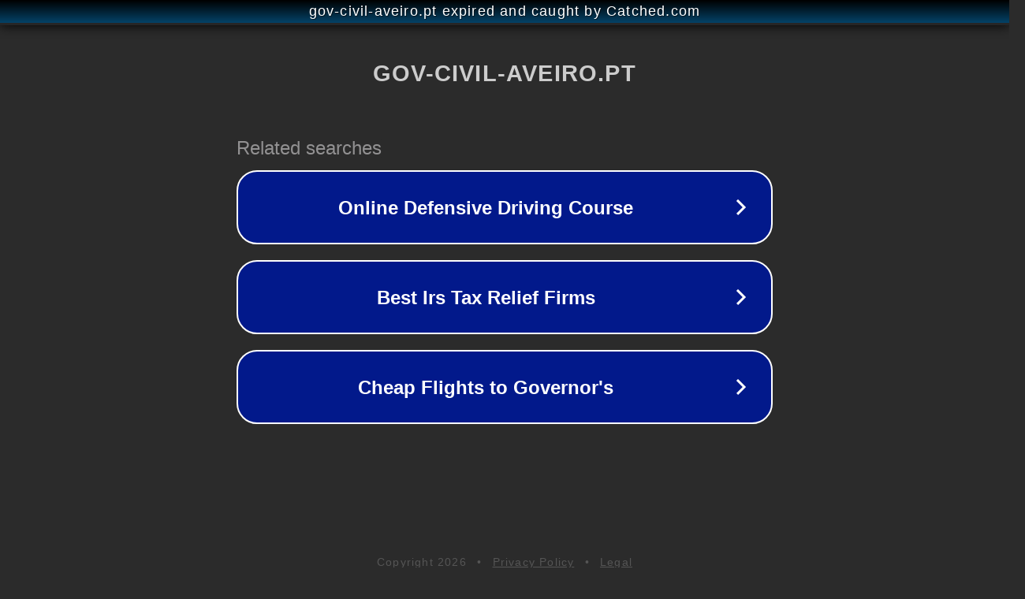

--- FILE ---
content_type: text/html; charset=utf-8
request_url: https://ko.gov-civil-aveiro.pt/kourtney-kardashian-s-dating-history-proves-she-falls-hard-scott-disick
body_size: 1158
content:
<!doctype html>
<html data-adblockkey="MFwwDQYJKoZIhvcNAQEBBQADSwAwSAJBANDrp2lz7AOmADaN8tA50LsWcjLFyQFcb/P2Txc58oYOeILb3vBw7J6f4pamkAQVSQuqYsKx3YzdUHCvbVZvFUsCAwEAAQ==_vXF+Fy9YNCIO34uO9y5nDxEB2HOCGuPbGJoCjPjmX+PfolIR3/jcdlvBG8Dcg/j2XzpPAh/VQOcTkBmJkrHmig==" lang="en" style="background: #2B2B2B;">
<head>
    <meta charset="utf-8">
    <meta name="viewport" content="width=device-width, initial-scale=1">
    <link rel="icon" href="[data-uri]">
    <link rel="preconnect" href="https://www.google.com" crossorigin>
</head>
<body>
<div id="target" style="opacity: 0"></div>
<script>window.park = "[base64]";</script>
<script src="/bZRSLHVxv.js"></script>
</body>
</html>
